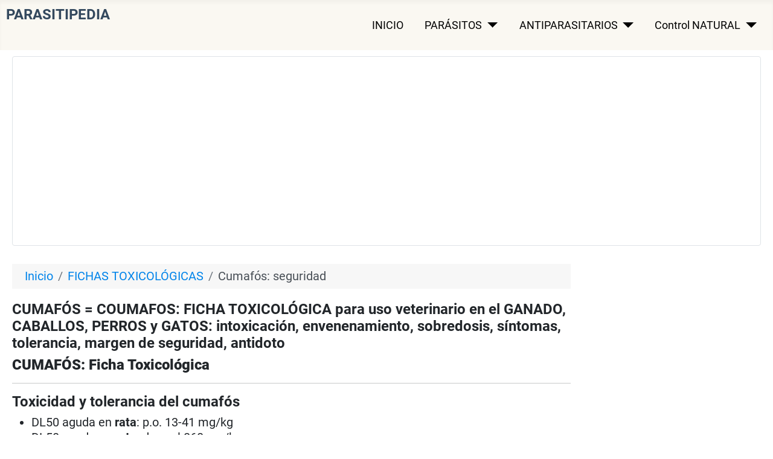

--- FILE ---
content_type: text/html; charset=utf-8
request_url: https://parasitipedia.net/index.php?option=com_content&amp;view=article&amp;id=2252&amp;Itemid=2514
body_size: 16254
content:
<!DOCTYPE html><html lang="en-us" dir="ltr"><head><meta charset="utf-8"/>
<script>var __ezHttpConsent={setByCat:function(src,tagType,attributes,category,force,customSetScriptFn=null){var setScript=function(){if(force||window.ezTcfConsent[category]){if(typeof customSetScriptFn==='function'){customSetScriptFn();}else{var scriptElement=document.createElement(tagType);scriptElement.src=src;attributes.forEach(function(attr){for(var key in attr){if(attr.hasOwnProperty(key)){scriptElement.setAttribute(key,attr[key]);}}});var firstScript=document.getElementsByTagName(tagType)[0];firstScript.parentNode.insertBefore(scriptElement,firstScript);}}};if(force||(window.ezTcfConsent&&window.ezTcfConsent.loaded)){setScript();}else if(typeof getEzConsentData==="function"){getEzConsentData().then(function(ezTcfConsent){if(ezTcfConsent&&ezTcfConsent.loaded){setScript();}else{console.error("cannot get ez consent data");force=true;setScript();}});}else{force=true;setScript();console.error("getEzConsentData is not a function");}},};</script>
<script>var ezTcfConsent=window.ezTcfConsent?window.ezTcfConsent:{loaded:false,store_info:false,develop_and_improve_services:false,measure_ad_performance:false,measure_content_performance:false,select_basic_ads:false,create_ad_profile:false,select_personalized_ads:false,create_content_profile:false,select_personalized_content:false,understand_audiences:false,use_limited_data_to_select_content:false,};function getEzConsentData(){return new Promise(function(resolve){document.addEventListener("ezConsentEvent",function(event){var ezTcfConsent=event.detail.ezTcfConsent;resolve(ezTcfConsent);});});}</script>
<script>if(typeof _setEzCookies!=='function'){function _setEzCookies(ezConsentData){var cookies=window.ezCookieQueue;for(var i=0;i<cookies.length;i++){var cookie=cookies[i];if(ezConsentData&&ezConsentData.loaded&&ezConsentData[cookie.tcfCategory]){document.cookie=cookie.name+"="+cookie.value;}}}}
window.ezCookieQueue=window.ezCookieQueue||[];if(typeof addEzCookies!=='function'){function addEzCookies(arr){window.ezCookieQueue=[...window.ezCookieQueue,...arr];}}
addEzCookies([{name:"ezoab_60099",value:"mod206-c; Path=/; Domain=parasitipedia.net; Max-Age=7200",tcfCategory:"store_info",isEzoic:"true",},{name:"ezosuibasgeneris-1",value:"fc5f6ec9-0f09-4b61-49c1-986353d49baa; Path=/; Domain=parasitipedia.net; Expires=Mon, 18 Jan 2027 18:32:43 UTC; Secure; SameSite=None",tcfCategory:"understand_audiences",isEzoic:"true",}]);if(window.ezTcfConsent&&window.ezTcfConsent.loaded){_setEzCookies(window.ezTcfConsent);}else if(typeof getEzConsentData==="function"){getEzConsentData().then(function(ezTcfConsent){if(ezTcfConsent&&ezTcfConsent.loaded){_setEzCookies(window.ezTcfConsent);}else{console.error("cannot get ez consent data");_setEzCookies(window.ezTcfConsent);}});}else{console.error("getEzConsentData is not a function");_setEzCookies(window.ezTcfConsent);}</script><script type="text/javascript" data-ezscrex='false' data-cfasync='false'>window._ezaq = Object.assign({"edge_cache_status":12,"edge_response_time":572,"url":"https://parasitipedia.net/index.php?option=com_content\u0026amp;view=article\u0026amp;id=2252\u0026amp;Itemid=2514"}, typeof window._ezaq !== "undefined" ? window._ezaq : {});</script><script type="text/javascript" data-ezscrex='false' data-cfasync='false'>window._ezaq = Object.assign({"ab_test_id":"mod206-c"}, typeof window._ezaq !== "undefined" ? window._ezaq : {});window.__ez=window.__ez||{};window.__ez.tf={};</script><script type="text/javascript" data-ezscrex='false' data-cfasync='false'>window.ezDisableAds = true;</script>
<script data-ezscrex='false' data-cfasync='false' data-pagespeed-no-defer>var __ez=__ez||{};__ez.stms=Date.now();__ez.evt={};__ez.script={};__ez.ck=__ez.ck||{};__ez.template={};__ez.template.isOrig=true;window.__ezScriptHost="//www.ezojs.com";__ez.queue=__ez.queue||function(){var e=0,i=0,t=[],n=!1,o=[],r=[],s=!0,a=function(e,i,n,o,r,s,a){var l=arguments.length>7&&void 0!==arguments[7]?arguments[7]:window,d=this;this.name=e,this.funcName=i,this.parameters=null===n?null:w(n)?n:[n],this.isBlock=o,this.blockedBy=r,this.deleteWhenComplete=s,this.isError=!1,this.isComplete=!1,this.isInitialized=!1,this.proceedIfError=a,this.fWindow=l,this.isTimeDelay=!1,this.process=function(){f("... func = "+e),d.isInitialized=!0,d.isComplete=!0,f("... func.apply: "+e);var i=d.funcName.split("."),n=null,o=this.fWindow||window;i.length>3||(n=3===i.length?o[i[0]][i[1]][i[2]]:2===i.length?o[i[0]][i[1]]:o[d.funcName]),null!=n&&n.apply(null,this.parameters),!0===d.deleteWhenComplete&&delete t[e],!0===d.isBlock&&(f("----- F'D: "+d.name),m())}},l=function(e,i,t,n,o,r,s){var a=arguments.length>7&&void 0!==arguments[7]?arguments[7]:window,l=this;this.name=e,this.path=i,this.async=o,this.defer=r,this.isBlock=t,this.blockedBy=n,this.isInitialized=!1,this.isError=!1,this.isComplete=!1,this.proceedIfError=s,this.fWindow=a,this.isTimeDelay=!1,this.isPath=function(e){return"/"===e[0]&&"/"!==e[1]},this.getSrc=function(e){return void 0!==window.__ezScriptHost&&this.isPath(e)&&"banger.js"!==this.name?window.__ezScriptHost+e:e},this.process=function(){l.isInitialized=!0,f("... file = "+e);var i=this.fWindow?this.fWindow.document:document,t=i.createElement("script");t.src=this.getSrc(this.path),!0===o?t.async=!0:!0===r&&(t.defer=!0),t.onerror=function(){var e={url:window.location.href,name:l.name,path:l.path,user_agent:window.navigator.userAgent};"undefined"!=typeof _ezaq&&(e.pageview_id=_ezaq.page_view_id);var i=encodeURIComponent(JSON.stringify(e)),t=new XMLHttpRequest;t.open("GET","//g.ezoic.net/ezqlog?d="+i,!0),t.send(),f("----- ERR'D: "+l.name),l.isError=!0,!0===l.isBlock&&m()},t.onreadystatechange=t.onload=function(){var e=t.readyState;f("----- F'D: "+l.name),e&&!/loaded|complete/.test(e)||(l.isComplete=!0,!0===l.isBlock&&m())},i.getElementsByTagName("head")[0].appendChild(t)}},d=function(e,i){this.name=e,this.path="",this.async=!1,this.defer=!1,this.isBlock=!1,this.blockedBy=[],this.isInitialized=!0,this.isError=!1,this.isComplete=i,this.proceedIfError=!1,this.isTimeDelay=!1,this.process=function(){}};function c(e,i,n,s,a,d,c,u,f){var m=new l(e,i,n,s,a,d,c,f);!0===u?o[e]=m:r[e]=m,t[e]=m,h(m)}function h(e){!0!==u(e)&&0!=s&&e.process()}function u(e){if(!0===e.isTimeDelay&&!1===n)return f(e.name+" blocked = TIME DELAY!"),!0;if(w(e.blockedBy))for(var i=0;i<e.blockedBy.length;i++){var o=e.blockedBy[i];if(!1===t.hasOwnProperty(o))return f(e.name+" blocked = "+o),!0;if(!0===e.proceedIfError&&!0===t[o].isError)return!1;if(!1===t[o].isComplete)return f(e.name+" blocked = "+o),!0}return!1}function f(e){var i=window.location.href,t=new RegExp("[?&]ezq=([^&#]*)","i").exec(i);"1"===(t?t[1]:null)&&console.debug(e)}function m(){++e>200||(f("let's go"),p(o),p(r))}function p(e){for(var i in e)if(!1!==e.hasOwnProperty(i)){var t=e[i];!0===t.isComplete||u(t)||!0===t.isInitialized||!0===t.isError?!0===t.isError?f(t.name+": error"):!0===t.isComplete?f(t.name+": complete already"):!0===t.isInitialized&&f(t.name+": initialized already"):t.process()}}function w(e){return"[object Array]"==Object.prototype.toString.call(e)}return window.addEventListener("load",(function(){setTimeout((function(){n=!0,f("TDELAY -----"),m()}),5e3)}),!1),{addFile:c,addFileOnce:function(e,i,n,o,r,s,a,l,d){t[e]||c(e,i,n,o,r,s,a,l,d)},addDelayFile:function(e,i){var n=new l(e,i,!1,[],!1,!1,!0);n.isTimeDelay=!0,f(e+" ...  FILE! TDELAY"),r[e]=n,t[e]=n,h(n)},addFunc:function(e,n,s,l,d,c,u,f,m,p){!0===c&&(e=e+"_"+i++);var w=new a(e,n,s,l,d,u,f,p);!0===m?o[e]=w:r[e]=w,t[e]=w,h(w)},addDelayFunc:function(e,i,n){var o=new a(e,i,n,!1,[],!0,!0);o.isTimeDelay=!0,f(e+" ...  FUNCTION! TDELAY"),r[e]=o,t[e]=o,h(o)},items:t,processAll:m,setallowLoad:function(e){s=e},markLoaded:function(e){if(e&&0!==e.length){if(e in t){var i=t[e];!0===i.isComplete?f(i.name+" "+e+": error loaded duplicate"):(i.isComplete=!0,i.isInitialized=!0)}else t[e]=new d(e,!0);f("markLoaded dummyfile: "+t[e].name)}},logWhatsBlocked:function(){for(var e in t)!1!==t.hasOwnProperty(e)&&u(t[e])}}}();__ez.evt.add=function(e,t,n){e.addEventListener?e.addEventListener(t,n,!1):e.attachEvent?e.attachEvent("on"+t,n):e["on"+t]=n()},__ez.evt.remove=function(e,t,n){e.removeEventListener?e.removeEventListener(t,n,!1):e.detachEvent?e.detachEvent("on"+t,n):delete e["on"+t]};__ez.script.add=function(e){var t=document.createElement("script");t.src=e,t.async=!0,t.type="text/javascript",document.getElementsByTagName("head")[0].appendChild(t)};__ez.dot=__ez.dot||{};__ez.queue.addFileOnce('/detroitchicago/boise.js', '/detroitchicago/boise.js?gcb=195-2&cb=5', true, [], true, false, true, false);__ez.queue.addFileOnce('/parsonsmaize/abilene.js', '/parsonsmaize/abilene.js?gcb=195-2&cb=e80eca0cdb', true, [], true, false, true, false);__ez.queue.addFileOnce('/parsonsmaize/mulvane.js', '/parsonsmaize/mulvane.js?gcb=195-2&cb=e75e48eec0', true, ['/parsonsmaize/abilene.js'], true, false, true, false);__ez.queue.addFileOnce('/detroitchicago/birmingham.js', '/detroitchicago/birmingham.js?gcb=195-2&cb=539c47377c', true, ['/parsonsmaize/abilene.js'], true, false, true, false);</script>
<script type="text/javascript">var _ez_send_requests_through_ezoic = true;</script>
<script data-ezscrex="false" type="text/javascript" data-cfasync="false">window._ezaq = Object.assign({"ad_cache_level":0,"adpicker_placement_cnt":0,"ai_placeholder_cache_level":0,"ai_placeholder_placement_cnt":-1,"domain":"parasitipedia.net","domain_id":60099,"ezcache_level":1,"ezcache_skip_code":0,"has_bad_image":0,"has_bad_words":0,"is_sitespeed":0,"lt_cache_level":0,"response_size":54317,"response_size_orig":48302,"response_time_orig":542,"template_id":5,"url":"https://parasitipedia.net/index.php?option=com_content\u0026amp;view=article\u0026amp;id=2252\u0026amp;Itemid=2514","word_count":0,"worst_bad_word_level":0}, typeof window._ezaq !== "undefined" ? window._ezaq : {});__ez.queue.markLoaded('ezaqBaseReady');</script>
<script type='text/javascript' data-ezscrex='false' data-cfasync='false'>
window.ezAnalyticsStatic = true;
window._ez_send_requests_through_ezoic = true;
function analyticsAddScript(script) {
	var ezDynamic = document.createElement('script');
	ezDynamic.type = 'text/javascript';
	ezDynamic.innerHTML = script;
	document.head.appendChild(ezDynamic);
}
function getCookiesWithPrefix() {
    var allCookies = document.cookie.split(';');
    var cookiesWithPrefix = {};

    for (var i = 0; i < allCookies.length; i++) {
        var cookie = allCookies[i].trim();

        for (var j = 0; j < arguments.length; j++) {
            var prefix = arguments[j];
            if (cookie.indexOf(prefix) === 0) {
                var cookieParts = cookie.split('=');
                var cookieName = cookieParts[0];
                var cookieValue = cookieParts.slice(1).join('=');
                cookiesWithPrefix[cookieName] = decodeURIComponent(cookieValue);
                break; // Once matched, no need to check other prefixes
            }
        }
    }

    return cookiesWithPrefix;
}
function productAnalytics() {
	var d = {"pr":[6],"omd5":"0a888fb1856bb36398bb81c0cfba4b3f","nar":"risk score"};
	d.u = _ezaq.url;
	d.p = _ezaq.page_view_id;
	d.v = _ezaq.visit_uuid;
	d.ab = _ezaq.ab_test_id;
	d.e = JSON.stringify(_ezaq);
	d.ref = document.referrer;
	d.c = getCookiesWithPrefix('active_template', 'ez', 'lp_');
	if(typeof ez_utmParams !== 'undefined') {
		d.utm = ez_utmParams;
	}

	var dataText = JSON.stringify(d);
	var xhr = new XMLHttpRequest();
	xhr.open('POST','//g.ezoic.net/ezais/analytics?cb=1', true);
	xhr.onload = function () {
		if (xhr.status!=200) {
            return;
		}

        if(document.readyState !== 'loading') {
            analyticsAddScript(xhr.response);
            return;
        }

        var eventFunc = function() {
            if(document.readyState === 'loading') {
                return;
            }
            document.removeEventListener('readystatechange', eventFunc, false);
            analyticsAddScript(xhr.response);
        };

        document.addEventListener('readystatechange', eventFunc, false);
	};
	xhr.setRequestHeader('Content-Type','text/plain');
	xhr.send(dataText);
}
__ez.queue.addFunc("productAnalytics", "productAnalytics", null, true, ['ezaqBaseReady'], false, false, false, true);
</script><base href="https://parasitipedia.net/index.php?option=com_content&amp;%3Bview&amp;%3Bid&amp;%3BItemid"/>
	
	<meta name="viewport" content="width=device-width, initial-scale=1"/>
	<meta name="description" content="CUMAFÓS: FICHA TOXICOLÓGICA para uso veterinario en el GANADO, CABALLOS, PERROS y GATOS: intoxicación, envenenamiento, sobredosis, síntomas, tolerancia, margen de seguridad, antidoto contaminación, veneno, efectos secundarios, efectos indeseables, efectos nocivos, síntomas clínicos, contraindicaciones, incompatibilidad, intolerancia, dosis letal, dosis tóxica, LD50, DL50, toxicidad, nocividad, dosificación excesiva, dosis mortal, efecto tóxico, contraveneno, remedio, desintoxicación, tratamiento, terapia, polución, cautelas, medidas de seguridad, precauciones, farmacocinética, farmacología, farmacodinámica,
toxicidad del cumafós, envenenamiento con cumafós, intoxicación de cumafós, sobredosis de cumafós, cumafos, coumafos, coumafós, coumaphos, cumaphos, complicaciones, reacciones secundarias, reaciones tóxicas, bovinos, vacas, vacunos, terneros, terneras, vaquillas, vaquillonas, novillos, toros, toretes, becerros, bóvidos, ovinos, ovejas, corderos, borregos, lanares, caprino, cabras, cabritos, chivos, porcinos, cerdos, puercos, lechones, cerdas, marranos, verracos, cochinos, chanchos, suinos, aves, gallos, gallinas, ponedoras, broilers, parrilleros, gallináceas, pollos, guajolotes, pavos, chompipes, gansos, patos, codornices, codorniz, postura, palomas, pichones, pájaros, faisanes, perdiz, perdices, equinos, caballos, yeguas, potros, camélidos, auquénidos, alpacas, llamas, vicuñas, guanacos, caninos, cánidos, canes, cachorros, perros, perras, mascotas, pequeños animales, felinos, félidos, gatos, gatas, gatitos, Caballos, equinos, équidos, yeguas, potros, potrillos, burros, asnos, mulas"/>
	<meta name="generator" content="Joomla! - Open Source Content Management"/>
	<title>CUMAFÓS: intoxicación, envenenamiento, sobredosis, síntomas, tolerancia, margen de seguridad, antidoto. : FICHA TOXICOLÓGICA para uso veterinario en el GANADO, PERROS y GATOS</title>
	<link href="/media/system/images/joomla-favicon.svg" rel="icon" type="image/svg+xml"/>
	<link href="/media/system/images/favicon.ico" rel="alternate icon" type="image/vnd.microsoft.icon"/>
	<link href="/media/system/images/joomla-favicon-pinned.svg" rel="mask-icon" color="#000"/>

	<link href="/media/system/css/joomla-fontawesome.min.css?9157b68e8b79fe9ae3defafdf0eaef4a" rel="lazy-stylesheet"/><noscript><link href="/media/system/css/joomla-fontawesome.min.css?9157b68e8b79fe9ae3defafdf0eaef4a" rel="stylesheet" /></noscript>
	<link href="/media/templates/site/cassiopeia/css/global/colors_standard.min.css?9157b68e8b79fe9ae3defafdf0eaef4a" rel="stylesheet"/>
	<link href="/media/templates/site/cassiopeia/css/global/fonts-local_roboto.min.css?9157b68e8b79fe9ae3defafdf0eaef4a" rel="lazy-stylesheet" media="print" onload="this.media=&#39;all&#39;"/><noscript><link href="/media/templates/site/cassiopeia/css/global/fonts-local_roboto.min.css?9157b68e8b79fe9ae3defafdf0eaef4a" rel="stylesheet" /></noscript>
	<link href="/media/templates/site/cassiopeia/css/template.min.css?9157b68e8b79fe9ae3defafdf0eaef4a" rel="stylesheet"/>
	<link href="/media/templates/site/cassiopeia/css/user.css?9157b68e8b79fe9ae3defafdf0eaef4a" rel="stylesheet"/>
	<link href="/media/templates/site/cassiopeia/css/vendor/joomla-custom-elements/joomla-alert.min.css?0.2.0" rel="stylesheet"/>
	<link href="/plugins/system/jce/css/content.css?badb4208be409b1335b815dde676300e" rel="stylesheet"/>
	<style>:root {
		--hue: 214;
		--template-bg-light: #f0f4fb;
		--template-text-dark: #495057;
		--template-text-light: #ffffff;
		--template-link-color: #2a69b8;
		--template-special-color: #001B4C;
		
	}</style>

	<script src="/media/vendor/metismenujs/js/metismenujs.min.js?1.3.1" defer=""></script>
	<script src="/media/mod_menu/js/menu-es5.min.js?9157b68e8b79fe9ae3defafdf0eaef4a" nomodule="" defer=""></script>
	<script src="/media/templates/site/cassiopeia/js/mod_menu/menu-metismenu.min.js?9157b68e8b79fe9ae3defafdf0eaef4a" defer=""></script>
	<script type="application/json" class="joomla-script-options new">{"joomla.jtext":{"ERROR":"Error","MESSAGE":"Message","NOTICE":"Notice","WARNING":"Warning","JCLOSE":"Close","JOK":"OK","JOPEN":"Open"},"system.paths":{"root":"","rootFull":"https:\/\/parasitipedia.net\/","base":"","baseFull":"https:\/\/parasitipedia.net\/"},"csrf.token":"7b02b94b1d7c55310ed89fc48d594759"}</script>
	<script src="/media/system/js/core.min.js?17121a112ecec3d656efe5c5f493429c9acf2179"></script>
	<script src="/media/templates/site/cassiopeia/js/template.min.js?9157b68e8b79fe9ae3defafdf0eaef4a" defer=""></script>
	<script src="/media/vendor/bootstrap/js/bootstrap-es5.min.js?5.1.3" nomodule="" defer=""></script>
	<script src="/media/system/js/messages-es5.min.js?70b6651d6deab46dc8a25f03338f66f540cc62e2" nomodule="" defer=""></script>
	<script src="/media/vendor/bootstrap/js/collapse.min.js?5.1.3" type="module"></script>
	<script src="/media/system/js/messages.min.js?7425e8d1cb9e4f061d5e30271d6d99b085344117" type="module"></script>
	<script type="application/ld+json">{"@context":"https:\/\/schema.org","@type":"BreadcrumbList","itemListElement":[{"@type":"ListItem","position":1,"item":{"@id":"https:\/\/parasitipedia.net\/index.php?option=com_content&amp;view=featured&amp;Itemid=1226","name":"Inicio"}},{"@type":"ListItem","position":2,"item":{"@id":"https:\/\/parasitipedia.net\/index.php?option=com_content&amp;view=category&amp;id=237&amp;Itemid=2480","name":"FICHAS TOXICOLÓGICAS"}},{"@type":"ListItem","position":3,"item":{"@id":"https:\/\/parasitipedia.net\/index.php?option=com_content&amp;view=article&amp;id=2252&amp;Itemid=2514","name":"Cumafós: seguridad"}}]}</script>

<script async="" src="https://www.googletagmanager.com/gtag/js?id=G-SH0Q16NG4Q"></script><script>
  window.dataLayer = window.dataLayer || [];
  function gtag(){dataLayer.push(arguments);}
  gtag('js', new Date());

  gtag('config', 'G-SH0Q16NG4Q');
</script><link rel='canonical' href='https://parasitipedia.net/index.php?option=com_content&amp;amp%3Bview&amp;amp%3Bid&amp;amp%3BItemid' />
<script type='text/javascript'>
var ezoTemplate = 'orig_site';
var ezouid = '1';
var ezoFormfactor = '1';
</script><script data-ezscrex="false" type='text/javascript'>
var soc_app_id = '0';
var did = 60099;
var ezdomain = 'parasitipedia.net';
var ezoicSearchable = 1;
</script></head>
<!-- Google tag (gtag.js) -->


<body class="site com_content wrapper-static view-article no-layout no-task itemid-2514 has-sidebar-right">
	<header class="header container-header full-width">

		
		
		
					<div class="grid-child container-nav">
									<div class="menu no-card ">
		

<div class="mod-custom custom banner-overlay">
	<div class="overlay">
		<h1><span style="color: #34495e; font-size: 24px;">PARASITIPEDIA</span></h1>	</div>
</div>
</div>
<div class="menu no-card _menu">
		
<nav class="navbar navbar-expand-md" aria-label="MENÚ INICIAL">
	<button class="navbar-toggler navbar-toggler-right" type="button" data-bs-toggle="collapse" data-bs-target="#navbar104" aria-controls="navbar104" aria-expanded="false" aria-label="Toggle Navigation">
		<span class="icon-menu" aria-hidden="true"></span>
	</button>
	<div class="collapse navbar-collapse" id="navbar104">
		<ul class="mod-menu mod-menu_dropdown-metismenu metismenu mod-list ">
<li class="metismenu-item item-52 level-1"><a href="/index.php?option=com_content&amp;view=article&amp;id=178&amp;Itemid=52">INICIO</a></li><li class="metismenu-item item-1205 level-1 deeper parent"><a href="/index.php?option=com_content&amp;view=article&amp;id=1050&amp;Itemid=1205">PARÁSITOS</a><button class="mm-collapsed mm-toggler mm-toggler-link" aria-haspopup="true" aria-expanded="false" aria-label="PARÁSITOS"></button><ul class="mm-collapse"><li class="metismenu-item item-51 level-2"><a href="/index.php?option=com_content&amp;view=category&amp;id=178&amp;Itemid=51">PARÁSITOS EXTERNOS</a></li><li class="metismenu-item item-391 level-2"><a href="/index.php?option=com_content&amp;view=category&amp;id=18&amp;Itemid=58">- Insectos picadores</a></li><li class="metismenu-item item-206 level-2"><a href="/index.php?option=com_content&amp;view=category&amp;id=28&amp;Itemid=67">- Insectos no picadores</a></li><li class="metismenu-item item-189 level-2"><a href="/index.php?option=com_content&amp;view=category&amp;id=19&amp;Itemid=60">- Garrapatas y ácaros</a></li><li class="metismenu-item item-488 level-2"><a href="/index.php?option=com_content&amp;view=category&amp;id=29&amp;Itemid=59">- Gusaneras y miasis</a></li><li class="metismenu-item item-214 level-2"><a href="/index.php?option=com_content&amp;view=category&amp;id=185&amp;Itemid=214">PARÁSITOS INTERNOS</a></li><li class="metismenu-item item-409 level-2"><a href="/index.php?option=com_content&amp;view=category&amp;id=63&amp;Itemid=225">- Nematodos gastrointestinales</a></li><li class="metismenu-item item-489 level-2"><a href="/index.php?option=com_content&amp;view=category&amp;id=64&amp;Itemid=226">- Nematodos pulmonares</a></li><li class="metismenu-item item-209 level-2"><a href="/index.php?option=com_content&amp;view=category&amp;id=65&amp;Itemid=227">- Nematodos de la piel, ojos, etc.</a></li><li class="metismenu-item item-213 level-2"><a href="/index.php?option=com_content&amp;view=category&amp;id=67&amp;Itemid=229">- Cestodos, tenias</a></li><li class="metismenu-item item-324 level-2"><a href="/index.php?option=com_content&amp;view=category&amp;id=66&amp;Itemid=228">- Trematodos, duelas</a></li><li class="metismenu-item item-3581 level-2"><a href="/index.php?option=com_content&amp;view=article&amp;id=1486&amp;Itemid=1620">Parásitos de PERROS</a></li><li class="metismenu-item item-3582 level-2"><a href="/index.php?option=com_content&amp;view=article&amp;id=1487&amp;Itemid=1621">Parásitos de GATOS</a></li><li class="metismenu-item item-25 level-2"><a href="/index.php?option=com_content&amp;view=article&amp;id=3154&amp;Itemid=511">Parásitos de CABALLOS</a></li><li class="metismenu-item item-3583 level-2"><a href="/index.php?option=com_content&amp;view=article&amp;id=338&amp;Itemid=432">Parásitos BOVINOS</a></li><li class="metismenu-item item-3584 level-2"><a href="/index.php?option=com_content&amp;view=article&amp;id=339&amp;Itemid=433">Parásitos OVINOS</a></li><li class="metismenu-item item-3585 level-2"><a href="/index.php?option=com_content&amp;view=article&amp;id=341&amp;Itemid=435">Parásitos AVIARES</a></li><li class="metismenu-item item-3586 level-2"><a href="/index.php?option=com_content&amp;view=article&amp;id=340&amp;Itemid=434">Parásitos PORCINOS</a></li></ul></li><li class="metismenu-item item-1206 level-1 deeper parent"><a href="/index.php?option=com_content&amp;view=article&amp;id=1051&amp;Itemid=1206">ANTIPARASITARIOS</a><button class="mm-collapsed mm-toggler mm-toggler-link" aria-haspopup="true" aria-expanded="false" aria-label="ANTIPARASITARIOS"></button><ul class="mm-collapse"><li class="metismenu-item item-397 level-2"><a href="/index.php?option=com_content&amp;view=category&amp;id=179&amp;Itemid=32">Antip. externos: ectoparasiticidas</a></li><li class="metismenu-item item-402 level-2"><a href="/index.php?option=com_content&amp;view=category&amp;id=186&amp;Itemid=253">Antip. internos: antihelmínticos</a></li><li class="metismenu-item item-401 level-2"><a href="/index.php?option=com_content&amp;view=category&amp;id=194&amp;Itemid=1587" target="_blank" rel="noopener noreferrer">Administración, Formulaciones</a></li><li class="metismenu-item item-400 level-2"><a href="/index.php?option=com_content&amp;view=category&amp;id=188&amp;Itemid=345" target="_blank" rel="noopener noreferrer">Sustancias Activas</a></li><li class="metismenu-item item-398 level-2"><a href="/index.php?option=com_content&amp;view=category&amp;id=180&amp;Itemid=155">Resistencia</a></li><li class="metismenu-item item-399 level-2"><a href="/index.php?option=com_content&amp;view=category&amp;id=183&amp;Itemid=191">Seguridad y riesgos</a></li><li class="metismenu-item item-396 level-2"><a href="/index.php?option=com_content&amp;view=category&amp;id=182&amp;Itemid=188">Industria y comercio</a></li><li class="metismenu-item item-2049 level-2"><a href="/index.php?option=com_content&amp;view=article&amp;id=1906&amp;Itemid=2049" target="_blank">Productos para PERROS y GATOS</a></li><li class="metismenu-item item-1208 level-2"><a href="/index.php?option=com_content&amp;view=article&amp;id=1052&amp;Itemid=1208" target="_blank">Productos GANADO y EQUINOS</a></li><li class="metismenu-item item-1207 level-2"><a href="/index.php?option=com_content&amp;view=article&amp;id=1121&amp;Itemid=1207" target="_blank">Laboratorios veterinarios</a></li><li class="metismenu-item item-499 level-2"><a href="/index.php?option=com_content&amp;view=article&amp;id=3177&amp;Itemid=495" target="_blank" rel="noopener noreferrer">Artículos especiales</a></li></ul></li><li class="metismenu-item item-392 level-1 deeper parent"><a href="/index.php?option=com_content&amp;view=article&amp;id=138&amp;Itemid=392">Control NATURAL</a><button class="mm-collapsed mm-toggler mm-toggler-link" aria-haspopup="true" aria-expanded="false" aria-label="Control NATURAL"></button><ul class="mm-collapse"><li class="metismenu-item item-393 level-2"><a href="/index.php?option=com_content&amp;view=category&amp;id=184&amp;Itemid=204">Control biológico</a></li><li class="metismenu-item item-394 level-2"><a href="/index.php?option=com_content&amp;view=category&amp;id=189&amp;Itemid=459">Plantas medicinales</a></li><li class="metismenu-item item-152 level-2"><a href="/index.php?option=com_content&amp;view=article&amp;id=77&amp;Itemid=4059">Parasiticidas Naturales</a></li><li class="metismenu-item item-390 level-2"><a href="/index.php?option=com_content&amp;view=article&amp;id=383&amp;Itemid=461">Vacunas</a></li></ul></li></ul>
	</div>
</nav>
</div>

											</div>
			</header>

	<div class="site-grid">
		
				<div class="grid-child container-top-a">
			<div class="top-a card ">
		<div class="card-body">
				<div class="mod-banners bannergroup">

	<div class="mod-banners__item banneritem">
										<!-- Ezoic - 3.5BanSpanLeaderResp - top_of_page -->
<div id="ezoic-pub-ad-placeholder-104">
<script async="" src="//pagead2.googlesyndication.com/pagead/js/adsbygoogle.js"></script>
<!-- 3.5BanSpanLeaderResp -->
<ins class="adsbygoogle" style="display:block" data-ad-client="ca-pub-5010894390817120" data-ad-slot="9940366034" data-ad-format="auto"></ins>
<script>
(adsbygoogle = window.adsbygoogle || []).push({});
</script>
</div>
<!-- End Ezoic - 3.5BanSpanLeaderResp - top_of_page -->			</div>

</div>
	</div>
</div>

		</div>
		
		
		
		<div class="grid-child container-component">
			<div class="breadcrumbs no-card d-none d-md-block">
		<nav class="mod-breadcrumbs__wrapper" aria-label="Posiciones">
	<ol class="mod-breadcrumbs breadcrumb px-3 py-2">
					<li class="mod-breadcrumbs__here float-start">
				  
			</li>
		
		<li class="mod-breadcrumbs__item breadcrumb-item"><a href="/index.php?option=com_content&amp;view=featured&amp;Itemid=1226" class="pathway"><span>Inicio</span></a></li><li class="mod-breadcrumbs__item breadcrumb-item"><a href="/index.php?option=com_content&amp;view=category&amp;id=237&amp;Itemid=2480" class="pathway"><span>FICHAS TOXICOLÓGICAS</span></a></li><li class="mod-breadcrumbs__item breadcrumb-item active"><span>Cumafós: seguridad</span></li>	</ol>
	</nav>
</div>

			
			<div id="system-message-container" aria-live="polite"></div>

			<main>
			<div class="com-content-article item-page" itemscope="" itemtype="https://schema.org/Article">
	<meta itemprop="inLanguage" content="es-ES"/>
	
	
		<div class="page-header">
		<h1 itemprop="headline">
			CUMAFÓS = COUMAFOS: FICHA TOXICOLÓGICA para uso veterinario en el GANADO, CABALLOS, PERROS y GATOS: intoxicación, envenenamiento, sobredosis, síntomas, tolerancia, margen de seguridad, antidoto		</h1>
							</div>
		
		
	
	
		
						<div itemprop="articleBody" class="com-content-article__body">
		<h2><strong>CUMAFÓS: Ficha Toxicológica</strong></h2>
<hr/>
<h2>Toxicidad y tolerancia del cumafós</h2>
<ul>
<li>DL50 aguda en <strong>rata</strong>: p.o. 13-41 mg/kg</li>
<li>DL50 aguda en <strong>rata</strong>: dermal 860 mg/kg</li>
<li>DL50 aguda en <strong>ratón</strong>: p.o. 28-55 mg/kg</li>
<li>En <strong>ovinos</strong>, por vía oral, dosis de 8 a 20 mg/kg provocan síntomas tóxicos; dosis de 25 mg/kg son letales. 5 dosis diarias de 4 mg/kg también son letales.</li>
<li>En <strong>bovinos</strong>, por vía oral, dosis de &gt;25 mg/kg provocan síntomas tóxicos en animales adultos, y &gt;10 mg/kg en terneros.</li>
<li><strong>Bovinos</strong> tratados semanalmente durante un año por baño de aspersión a dosis de 200-400 ppm (=mg/litro) o por baño de inmersión a 200 ppm no mostraron síntomas de intoxicación.</li>
<li>Antiguamente, el cumafós se usó como antihelmíntico <span style="text-decoration: underline;">oral</span>. Para ese uso, el cumafós tiene un margen terapéutico muy pequeño, especialmente en ovinos y equinos para los que es más tóxico. Hoy en día se usa sólo como ectoparasiticida por vía <span style="text-decoration: underline;">tópica</span>: la tolerancia del ganado para este uso es notablemente mayor.</li>
<li>Los gatos y ciertas razas de perros (p.ej. galgos) son más sensibles, y también algunas aves (p.ej. gansos).</li>
<li>La toxicidad del cumafós puede reforzarse por ciertos disolventes de la formulación, que aceleran la absorción de la sustancia activa a través de la piel o las mucosas.</li>
</ul>
<p></p><div class="mod-banners bannergroup">


</div>
 <div class="mod-banners bannergroup">

	<div class="mod-banners__item banneritem">
										<!-- Ezoic - 3.5BanSpanContResp - under_first_paragraph -->
<div id="ezoic-pub-ad-placeholder-113">
<script async="" src="//pagead2.googlesyndication.com/pagead/js/adsbygoogle.js"></script>
<!-- 3.5BanSpanContResp -->
<ins class="adsbygoogle" style="display:block" data-ad-client="ca-pub-5010894390817120" data-ad-slot="9184985238" data-ad-format="auto"></ins>
<script>
(adsbygoogle = window.adsbygoogle || []).push({});
</script>
</div>
<!-- End Ezoic - 3.5BanSpanContResp - under_first_paragraph -->			</div>

</div>
<p></p>
<hr/>
<h2>Síntomas de intoxicación con cumafós y otros organofosforados</h2>
<ul>
<li>La <span style="text-decoration: underline;"><strong>intoxicación aguda</strong></span> con cumafós provoca la inhibición reversible o irreversible de la acetilcolinesterasa. Como consecuencia, la acetilcolina se acumula en las sinapsis neuromusculares, incluidas las de la musculatura lisa y cardíaca, en las conexiones neuroglandulares y en las del SNC. Esto produce una hiperexcitación de todos los receptores colinérgicos muscarínicos y nicotínicos, lo que provoca toda una serie de reacciones disfuncionales de los órganos afectados.</li>
<li>Tras ingestión accidental o sobredosis dermal masiva, la intoxicación sigue un transcurso peragudo o agudo. El cumafós se absorbe rápidamente en el estómago: los síntomas se manifiestan a pocos minutos o máximo 2 horas tras la ingestión, a menudo de modo dramático. Los síntomas tras intoxicación dermal también se manifiestan rápidamente.  Si el paciente sobrevive las primeras 24-48 horas el pronóstico es más favorable.</li>
<li>De ordinario, primero se manifiestan síntomas muscarínicos. Poco después también se manifiesta la hiperexcitación de los receptores nicotínicos de los ganglios vegetativos y las placas motoras terminales. Si la intoxicación atraviesa la barrera sangre cerebro se sigue excitación del SNC.</li>
<li><strong>Síntomas de estimulación de receptores muscarínicos:</strong></li>
<ul>
<li><strong>Glándulas exocrinas</strong>: salivación, lacrimación, sudoración</li>
<li><strong>Ojos</strong>: miosis (contracción de la pupila); en porcinos nistagmo (movimiento incontrolado de los ojos)</li>
<li><strong>Aparato digestivo</strong>: náusea, vómito (sobre todo en perros), diarrea, tenesmo (deseo imperioso de defecar), incontinencia fecal</li>
<li><strong>Aparato respiratorio</strong>: broncoconstricción, broncoespasmos, tos, bradipnea (descenso de la frecuencia respiratoria), disnea (dificultad para respirar, falta de aire)</li>
<li><strong>Aparato cardiovascular</strong>: bradicardia (descenso del pulso cardíaco), baja de presión sanguínea</li>
<li><strong>Aparato excretor</strong>: micción frecuente</li>
</ul>
<li><strong>Síntomas de estimulación de receptores nicotínicos:</strong></li>
<ul>
<li><strong>Musculatura</strong>: inquietud, luego depresión, temblores, ataxia (movimientos descoordinados), rigidez muscular, espasmos musculares generalizados y finalmente parálisis. </li>
</ul>
<li><strong>Síntomas de estimulación de receptores acetilcolínicos en el cerebro:</strong></li>
<ul>
<li>Letargia, fatiga, temblores, espasmos y coma por parálisis respiratoria. La muerte se da como consecuencia de la parálisis de la musculatura respiratoria, de la inhibición del centro respiratorio y del aumento de la constricción y secreción bronquiales.</li>
</ul>
</ul>
<ul>
<li><span style="text-decoration: underline;"><strong>DIAGNÓSTICO</strong></span>: Un parámetro importante es la actividad global de la acetilcolinesterasa en sangre. Una caída por debajo del 25% del valor normal indica la acción de un inhibidor de la acetilcolinesterasa (no necesariamente debida a un organofosforado).</li>
</ul>
<ul>
<li><span style="text-decoration: underline;"><strong>Intoxicación crónica</strong></span>. Además de la intoxicación aguda rápida, algunos organofosforados pueden tener un <span style="text-decoration: underline;"><strong>efecto neurotóxico retardado</strong></span> (= OPIDN = <em>organophosphorus ester-induced delayed neuropathy</em>) que se manifiesta de 7 a 21 días tras la exposición a una dosis tóxica y se manifiesta por debilidad, ataxia (movimientos descoordinados), disturbios propioceptivos, en especial de los cuartos traseros, hasta la parálisis. Se deben a una degeneración de los axones nerviosos centrales y periféricos, que varía según las especies. Según qué organofosforado la ha provocado puede ser irreversible o permitir una lenta regeneración tras varias semanas.</li>
</ul>
<p></p><div class="mod-banners bannergroup">

	<div class="mod-banners__item banneritem">
										<!-- Ezoic - Native Span 1 - native_mid -->
<div id="ezoic-pub-ad-placeholder-116">
<script async="" src="//pagead2.googlesyndication.com/pagead/js/adsbygoogle.js"></script>
<ins class="adsbygoogle" style="display:block; text-align:center;" data-ad-layout="in-article" data-ad-format="fluid" data-ad-client="ca-pub-5010894390817120" data-ad-slot="4764746957"></ins>
<script>
     (adsbygoogle = window.adsbygoogle || []).push({});
</script>
</div>
<!-- End Ezoic - Native Span 1 - native_mid -->			</div>

</div>
<p></p>
<hr/>
<h2>Contraindicaciones, incompatibilidades, efectos indeseables del cumafós y otros organofosforados</h2>
<ul>
<li>Tras ligera sobredosis pueden darse síntomas parasimpaticomiméticos como salivación, paso rígido, vómito y depresión.</li>
<li><strong>Animales muy jóvenes</strong> deben tratarse con extrema precaución. <strong>Terneros</strong> de menos de 3 meses no deben tratarse con cumafós.</li>
<li>No debe administrarse cumafós a <strong>cerdas</strong> durante el último tercio de la gestación, ni a cerdas reproductoras.</li>
<li>No debe administrarse cumafós a animales afectados de diarrea, obstipación (estreñimiento crónico), cólicos, insuficiencia cardíaca, broncoespasmos, convulsiones o disturbios renales.</li>
<li>No deben emplearse organofosforados junto con otros inhibidores de la colinesterasa tales como <strong>carbamatos</strong> (<a href="index.php?option=com_content&amp;view=article&amp;id=71&amp;Itemid=127" target="_blank" rel="noopener noreferrer">enlace</a>), <strong>levamisol</strong> (<a href="index.php?option=com_content&amp;view=article&amp;id=389&amp;Itemid=467" target="_blank" rel="noopener noreferrer">enlace</a>), <strong>morantel</strong> (<a href="index.php?option=com_content&amp;view=article&amp;id=326&amp;Itemid=419" target="_blank" rel="noopener noreferrer">enlace</a>), <strong>pirantel</strong> (<a href="index.php?option=com_content&amp;view=article&amp;id=344&amp;Itemid=438" target="_blank" rel="noopener noreferrer">enlace</a>) y<strong> neostigmina</strong>.</li>
<li>No deben administrarse <strong>relajantes musculares despolarizantes</strong> dentro de 10 días antes y después de la administración de organofosforados, pues refuerzan los efectos secundarios.</li>
<li>No debe administrarse cumafós junto con neurolépticos del tipo de la <strong>fenotiazina</strong>.</li>
</ul>
<hr/>
<h2>Antídoto, tratamiento de intoxicaciones de cumafós y otros organofosforados</h2>
<ul>
<li>Como la inhibición de la acetilcolinesterasa es casi siempre irrreversible, el restablecimiento de la función enzimática requiere una nueva síntesis, lo que puede llevar bastante tiempo. El restablecimiento completo depende de la gravedad de la intoxicación y puede durar días y semanas.</li>
</ul>
<ul>
<li>El <strong>antídoto</strong> para los síntomas muscarínicos agudos -los más peligrosos- es la <strong>atropina</strong> (parasimpatolítico). Es un antagonista de la acetilcolina en los receptores muscarínicos del sistema nervioso.</li>
<ul>
<li><strong>Dosificación</strong> de la atropina (un tercio intravenoso, el resto subcutáneo)</li>
<ul>
<li><strong>Bovinos</strong>: 0,6 mg/kg</li>
<li><strong>Ovinos:</strong> 1,0 mg/kg</li>
<li><strong>Equinos</strong>: 0,1 mg/kg</li>
<li><strong>Caninos</strong>: 0,3 mg/kg</li>
<li><strong>Felinos</strong>: 0,3 mg/kg</li>
</ul>
<li>La atropinización alcanza su eficacia cuando las pupilas se dilatan y cesa la salivación. Si necesario puede repetirse cada 4 a 6 horas hasta una dosis total máxima de 6 mg/kg.</li>
</ul>
</ul>
<ul>
<li>También se pueden emplear <strong>antídotos causales</strong> que intervienen en los mecanismos tóxicos. Con<strong> pralidoxima</strong> y <strong>obidoxima</strong> se puede reactivar la colinesterasa, pero sólo hasta máximo 24 horas tras la ingestión, y no debe repetirse más de 1 o 2 veces. Pralidoxima y obidoxima sólo deben administrarse tras la atropina. La dosis de obidoxima es de 2 a 5 mg/kg i.v. (ev. i.m.); la dosis de pralidoxima es de 20-100 mg/kg. Repetición no antes de 20 minutos, de ordinario tras 2 horas. ATENCIÓN: ¡la obidoxima misma también puede inhibir la colinesterasa!</li>
</ul>
<ul>
<li>Son necesarias además las siguientes <strong>medidas terapéuticas sintomáticas</strong>:</li>
<ul>
<li>Mantenimiento de la respiración: aspiración de secreciones bronquiales y respiración artificial.</li>
<li>Tras ingestión oral, eliminación del veneno por vómito o lavado estomacal, carbón activo o aceite mineral.</li>
<li>Tras intoxicación dermal, lavar la herida con solución detergente acuosa alcalina.</li>
<li>Tratamiento de la acidosis y los espasmos.</li>
<li>Aporte de electrolitos y multivitaminas como apoyo al metabolismo hepático.</li>
</ul>
</ul>
<p></p><div class="mod-banners bannergroup">

	<div class="mod-banners__item banneritem">
										<!-- Ezoic - Native Span 2 - native_bottom -->
<div id="ezoic-pub-ad-placeholder-117">
<script async="" src="//pagead2.googlesyndication.com/pagead/js/adsbygoogle.js"></script>
<ins class="adsbygoogle" style="display:block; text-align:center;" data-ad-layout="in-article" data-ad-format="fluid" data-ad-client="ca-pub-5010894390817120" data-ad-slot="6448583463"></ins>
<script>
     (adsbygoogle = window.adsbygoogle || []).push({});
</script>
</div>
<!-- End Ezoic - Native Span 2 - native_bottom -->			</div>

</div>
<p></p>
<hr/>
<h2>Toxicidad medioambiental del cumafós</h2>
<ul>
<li>El cumafós es muy tóxico para las<strong> aves</strong>, moderadamente tóxico para los <strong>peces</strong> y altamente tóxico para <strong>invertebrados acuáticos</strong>.</li>
<li>El cumafós es bastante persistente en el medio ambiente. La vida media en el suelo bajo metabolismo aeróbico es de &gt;&gt; 1 año. La vida media bajo fotolisis en agua es de 33 horas, pero &gt;&gt; 30 días en ausencia de luz.</li>
<li>Hay estudios serios de los EE.UU. sobre el efecto de los desechos de bañaderos de inmersión en el medio ambiente. En ellos se concluye, entre otras cosas, que los residuos de cumafós en los desechos de los bañaderos pueden contaminar aguas freáticas. Por ello, es especialmente importante atenerse a las legislaciones de cada país relativas a la eliminación de los restos del baño.</li>
</ul>
<hr/>
<h2>Otras informaciones</h2>
<ul>
<li>El cumafós pertenece al gupo de los <strong>organofosforados</strong> (<a href="index.php?option=com_content&amp;view=article&amp;id=70&amp;Itemid=126" target="_blank" rel="noopener noreferrer">enlace</a>).</li>
<li>El cumafós <strong>no</strong> se emplea ni en agricultura ni en medicina humana.</li>
<li>El cumafós se utilizó an los años 60-80 del siglo pasado también como antihelmíntico y antimiásico oral, uso hoy en día desaparecido.</li>
<li>El uso veterinario es hoy en día moderado en el ganado, con tendencia a disminuir, y casi nulo en mascotas. Fue muy empleado en los años 70-90 del siglo pasado.</li>
<li>El cumafós absorbido a sangre se metaboliza rápidamente en el hígado y se excreta por vía renal. En ratas, 70% de la dosis administrada por vía oral se excretó a los 7 días.</li>
<li>El cumafós administrado por vía externa (baños, polvo, etc.) se absorbe poco a sangre a través de la piel, pero algo sí que se absorbe. Numerosos estudios han mostrado que se encuentran residuos de cumafós en carne y sobre todo en grasa muscular y de la leche. En dicha grasa los residuos pueden superar los límites de tolerancia hasta 8 días tras la administración. Se pueden detectar residuos de cumafós hasta 30 y más días tras la administración, si bien de ordinario a niveles inferiores al límite de tolerancia.</li>
</ul>
<p><a href="index.php?option=com_content&amp;view=category&amp;id=237&amp;Itemid=2480" target="_blank" rel="alternate noopener noreferrer">Pulse aquí</a> para ver la <strong>lista</strong> de todas las <strong>fichas toxicológicas</strong> en este sitio..</p>
<hr/>
<h2>Otros artículos relacionados en este sitio</h2>
<ul>
<li><strong>Ficha técnica</strong> del <strong>coumafós</strong> (<a href="index.php?option=com_content&amp;view=article&amp;id=264&amp;Itemid=359" target="_blank" rel="noopener noreferrer">enlace</a>) con información adicional sobre espectro de eficacia, formulaciones, comercialización, etc.</li>
</ul>
<p>Información <span style="text-decoration: underline;">general</span> sobre:</p>
<ul>
<li>Toxicología de las <strong>sustancias activas</strong> (<a href="index.php?option=com_content&amp;view=article&amp;id=121&amp;Itemid=195" target="_blank" rel="noopener noreferrer">enlace</a>)</li>
<li>Toxicología de las <strong>formulaciones</strong> (<a href="index.php?option=com_content&amp;view=article&amp;id=122&amp;Itemid=196" target="_blank" rel="noopener noreferrer">enlace</a>)</li>
<li><strong>Clases de toxicidad</strong> de la OMS (<a href="index.php?option=com_content&amp;view=article&amp;id=123&amp;Itemid=197" target="_blank" rel="noopener noreferrer">enlace</a>)</li>
<li><strong>Residuos</strong> en el ganado (<a href="index.php?option=com_content&amp;view=category&amp;id=57&amp;Itemid=194" target="_blank" rel="noopener noreferrer">enlace</a>)</li>
<li><strong>Riesgos</strong> generales del uso de antiparasitarios (<a href="index.php?option=com_content&amp;view=category&amp;id=56&amp;Itemid=193" target="_blank" rel="noopener noreferrer">enlace</a>)</li>
</ul>
<hr/>
<h2><strong style="color: #dc143c;">¡ ADVERTENCIA ! </strong></h2>
<p style="background-color: #ffe4b5;"><strong>No olvide</strong> que la <strong>formulación</strong> (es decir, el producto terminado) contiene <strong>otros ingredientes</strong> (disolventes, emulgantes, estabilizantes, etc.) que pueden ser también relevantes desde el punto de vista toxicológico. Y que la <strong>toxicidad del producto comercial</strong> depende sobre todo de su <strong>contenido</strong> en sustancia(s) activa(s).</p>
<p style="background-color: #ffe4b5;">El objetivo de esta ficha es ofrecer<strong> información </strong>sobre los aspectos toxicológicos de las sustancias activas parasiticidas veterinarias<strong>, complementaria </strong>a la que suelen ofrecer las <strong>etiquetas</strong> de los productos o las <strong>Hojas de datos de seguridad</strong> (=<em>Material and Safety Data Sheet</em> = MSDS), y sobre todo relativa a su administración al ganado, perros y gatos. Puede ser útil a quien no está familiarizado con el uso de los antiparasitarios veterinarios.</p>
<p style="background-color: #ffe4b5;"><strong>Por lo tanto esta ficha no sustituye a la etiqueta del producto</strong> comercial concreto, ni le exime de leerla atentamente antes de usarlo. Si piensa emplear el producto, en cualquier caso debe seguir estrictamente las indicaciones que contiene dicha etiqueta, entre otras razones porque <strong>LAS FORMULACIONES DISPONIBLES, LAS INDICACIONES ESPECÍFICAS Y LAS MEDIDAS DE SEGURIDAD PUEDEN VARIAR DE UN PAÍS A OTRO</strong>, según las normativas nacionales.</p>
<p style="background-color: #ffe4b5;">En caso de duda consulte al laboratorio que fabrica o distribuye el producto concreto, o a un médico veterinario.</p> 	</div>

						<dl class="article-info text-muted">

	
		<dt class="article-info-term">
					</dt>

					<dd class="createdby" itemprop="author" itemscope="" itemtype="https://schema.org/Person">
	<span class="icon-user icon-fw" aria-hidden="true"></span>
					 <span itemprop="name">P. Junquera</span>	</dd>
		
		
		
		
		
	
			
					<dd class="modified">
	<span class="icon-calendar icon-fw" aria-hidden="true"></span>
	<time datetime="2021-07-04T10:14:04+02:00" itemprop="dateModified">
		 July 04 2021	</time>
</dd>
		
			</dl>
					
									</div>

			</main>
			
		</div>

				<div class="grid-child container-sidebar-right">
			<div class="sidebar-right no-card ">
		<div class="mod-banners bannergroup">

	<div class="mod-banners__item banneritem">
										<!-- Ezoic - 3.5BanSpanRightResp - sidebar -->
<div id="ezoic-pub-ad-placeholder-105">
<script async="" src="//pagead2.googlesyndication.com/pagead/js/adsbygoogle.js"></script>
<!-- 3.5BanSpanRightResp -->
<ins class="adsbygoogle" style="display:block" data-ad-client="ca-pub-5010894390817120" data-ad-slot="4255258037" data-ad-format="auto"></ins>
<script>
(adsbygoogle = window.adsbygoogle || []).push({});
</script>
</div>
<!-- End Ezoic - 3.5BanSpanRightResp - sidebar -->			</div>

</div>
</div>
<div class="sidebar-right card _menu d-none d-lg-block d-xl-block d-xxl-block">
			<h3 class="card-header ">Seguridad y Riesgos</h3>		<div class="card-body">
				<ul class="mod-menu mod-list nav ">
<li class="nav-item item-2480 active deeper parent"><a href="/index.php?option=com_content&amp;view=category&amp;id=237&amp;Itemid=2480">FICHAS TOXICOLÓGICAS</a><ul class="mod-menu__sub list-unstyled small"><li class="nav-item item-2481"><a href="/index.php?option=com_content&amp;view=article&amp;id=397&amp;Itemid=2481">Abamectina: seguridad</a></li><li class="nav-item item-493"><a href="/index.php?option=com_content&amp;view=article&amp;id=533&amp;Itemid=493">Afoxolaner: seguridad</a></li><li class="nav-item item-2482"><a href="/index.php?option=com_content&amp;view=article&amp;id=403&amp;Itemid=2482">Albendazol: seguridad</a></li><li class="nav-item item-2483"><a href="/index.php?option=com_content&amp;view=article&amp;id=404&amp;Itemid=2483">Amitraz: seguridad</a></li><li class="nav-item item-2524"><a href="/index.php?option=com_content&amp;view=article&amp;id=2262&amp;Itemid=2524">Carbaril: seguridad</a></li><li class="nav-item item-2601"><a href="/index.php?option=com_content&amp;view=article&amp;id=2339&amp;Itemid=2601">Cifenotrina: seguridad</a></li><li class="nav-item item-2531"><a href="/index.php?option=com_content&amp;view=article&amp;id=2269&amp;Itemid=2531">Ciflutrina: seguridad</a></li><li class="nav-item item-2484"><a href="/index.php?option=com_content&amp;view=article&amp;id=425&amp;Itemid=2484">Cipermetrina: seguridad</a></li><li class="nav-item item-2527"><a href="/index.php?option=com_content&amp;view=article&amp;id=2265&amp;Itemid=2527">Ciromazina: seguridad</a></li><li class="nav-item item-2602"><a href="/index.php?option=com_content&amp;view=article&amp;id=2340&amp;Itemid=2602">Clorfenvinfos: seguridad</a></li><li class="nav-item item-2523"><a href="/index.php?option=com_content&amp;view=article&amp;id=2261&amp;Itemid=2523">Clorpirifós: seguridad</a></li><li class="nav-item item-2507"><a href="/index.php?option=com_content&amp;view=article&amp;id=2245&amp;Itemid=2507">Clorsulón: seguridad</a></li><li class="nav-item item-2499"><a href="/index.php?option=com_content&amp;view=article&amp;id=2238&amp;Itemid=2499">Closantel: seguridad</a></li><li class="nav-item item-2514 current active"><a href="/index.php?option=com_content&amp;view=article&amp;id=2252&amp;Itemid=2514" aria-current="page">Cumafós: seguridad</a></li><li class="nav-item item-2511"><a href="/index.php?option=com_content&amp;view=article&amp;id=2249&amp;Itemid=2511">Deltametrina: seguridad</a></li><li class="nav-item item-2513"><a href="/index.php?option=com_content&amp;view=article&amp;id=2251&amp;Itemid=2513">Diazinón = dimpilato: seguridad</a></li><li class="nav-item item-2520"><a href="/index.php?option=com_content&amp;view=article&amp;id=2258&amp;Itemid=2520">Diclorvos = DDVP: seguridad</a></li><li class="nav-item item-5153"><a href="/index.php?option=com_content&amp;view=article&amp;id=4673&amp;Itemid=5153">Dinotefuran: seguridad</a></li><li class="nav-item item-2492"><a href="/index.php?option=com_content&amp;view=article&amp;id=2232&amp;Itemid=2492">Doramectina: seguridad</a></li><li class="nav-item item-2518"><a href="/index.php?option=com_content&amp;view=article&amp;id=2256&amp;Itemid=2518">Emodepsida: seguridad</a></li><li class="nav-item item-2529"><a href="/index.php?option=com_content&amp;view=article&amp;id=2267&amp;Itemid=2529">Eprinomectina: seguridad</a></li><li class="nav-item item-2493"><a href="/index.php?option=com_content&amp;view=article&amp;id=2231&amp;Itemid=2493">Espinosad: seguridad</a></li><li class="nav-item item-2522"><a href="/index.php?option=com_content&amp;view=article&amp;id=2260&amp;Itemid=2522">Etión: seguridad</a></li><li class="nav-item item-2494"><a href="/index.php?option=com_content&amp;view=article&amp;id=2230&amp;Itemid=2494">Febantel: seguridad</a></li><li class="nav-item item-2489"><a href="/index.php?option=com_content&amp;view=article&amp;id=2228&amp;Itemid=2489">Fenbendazol: seguridad</a></li><li class="nav-item item-2532"><a href="/index.php?option=com_content&amp;view=article&amp;id=2270&amp;Itemid=2532">Fenitrotión: seguridad</a></li><li class="nav-item item-2485"><a href="/index.php?option=com_content&amp;view=article&amp;id=433&amp;Itemid=2485">Fipronil: seguridad</a></li><li class="nav-item item-2501"><a href="/index.php?option=com_content&amp;view=article&amp;id=2239&amp;Itemid=2501">Flubendazol: seguridad</a></li><li class="nav-item item-2512"><a href="/index.php?option=com_content&amp;view=article&amp;id=2250&amp;Itemid=2512">Flumetrina: seguridad</a></li><li class="nav-item item-325"><a href="/index.php?option=com_content&amp;view=article&amp;id=135&amp;Itemid=325">Fluralaner: seguridad</a></li><li class="nav-item item-2488"><a href="/index.php?option=com_content&amp;view=article&amp;id=2229&amp;Itemid=2488">Imidacloprid: seguridad</a></li><li class="nav-item item-170"><a href="/index.php?option=com_content&amp;view=article&amp;id=3162&amp;Itemid=170">Indoxacarb: seguridad</a></li><li class="nav-item item-2486"><a href="/index.php?option=com_content&amp;view=article&amp;id=1918&amp;Itemid=2486">Ivermectina: seguridad</a></li><li class="nav-item item-2490"><a href="/index.php?option=com_content&amp;view=article&amp;id=406&amp;Itemid=2490">Levamisol: seguridad</a></li><li class="nav-item item-3997"><a href="/index.php?option=com_content&amp;view=article&amp;id=3906&amp;Itemid=3997">Lotilaner: seguridad</a></li><li class="nav-item item-2515"><a href="/index.php?option=com_content&amp;view=article&amp;id=2253&amp;Itemid=2515">Lufenurón: seguridad</a></li><li class="nav-item item-2503"><a href="/index.php?option=com_content&amp;view=article&amp;id=2241&amp;Itemid=2503">Mebendazol: seguridad</a></li><li class="nav-item item-2516"><a href="/index.php?option=com_content&amp;view=article&amp;id=2254&amp;Itemid=2516">Metaflumizona: seguridad</a></li><li class="nav-item item-3998"><a href="/index.php?option=com_content&amp;view=article&amp;id=4669&amp;Itemid=3998">Metopreno: seguridad</a></li><li class="nav-item item-2495"><a href="/index.php?option=com_content&amp;view=article&amp;id=2234&amp;Itemid=2495">Milbemicina oxima: seguridad</a></li><li class="nav-item item-2491"><a href="/index.php?option=com_content&amp;view=article&amp;id=2233&amp;Itemid=2491">Moxidectina: seguridad</a></li><li class="nav-item item-2505"><a href="/index.php?option=com_content&amp;view=article&amp;id=2243&amp;Itemid=2505">Niclosamida: seguridad</a></li><li class="nav-item item-2530"><a href="/index.php?option=com_content&amp;view=article&amp;id=2268&amp;Itemid=2530">Nitenpiram: seguridad</a></li><li class="nav-item item-2510"><a href="/index.php?option=com_content&amp;view=article&amp;id=2248&amp;Itemid=2510">Nitroscanato: seguridad</a></li><li class="nav-item item-2509"><a href="/index.php?option=com_content&amp;view=article&amp;id=2247&amp;Itemid=2509">Nitroxinil: seguridad</a></li><li class="nav-item item-2498"><a href="/index.php?option=com_content&amp;view=article&amp;id=2237&amp;Itemid=2498">Oxantel: seguridad</a></li><li class="nav-item item-2502"><a href="/index.php?option=com_content&amp;view=article&amp;id=2240&amp;Itemid=2502">Oxfendazol: seguridad</a></li><li class="nav-item item-2526"><a href="/index.php?option=com_content&amp;view=article&amp;id=2264&amp;Itemid=2526">Oxibendazol: seguridad</a></li><li class="nav-item item-2487"><a href="/index.php?option=com_content&amp;view=article&amp;id=427&amp;Itemid=2487">Permetrina: seguridad</a></li><li class="nav-item item-2508"><a href="/index.php?option=com_content&amp;view=article&amp;id=2246&amp;Itemid=2508">Piperazina: seguridad</a></li><li class="nav-item item-2496"><a href="/index.php?option=com_content&amp;view=article&amp;id=2235&amp;Itemid=2496">Pirantel: seguridad</a></li><li class="nav-item item-2519"><a href="/index.php?option=com_content&amp;view=article&amp;id=2257&amp;Itemid=2519">Piriprol: seguridad</a></li><li class="nav-item item-5152"><a href="/index.php?option=com_content&amp;view=article&amp;id=4668&amp;Itemid=5152">Piriproxifén: seguridad</a></li><li class="nav-item item-2497"><a href="/index.php?option=com_content&amp;view=article&amp;id=2236&amp;Itemid=2497">Praziquantel: seguridad</a></li><li class="nav-item item-2525"><a href="/index.php?option=com_content&amp;view=article&amp;id=2263&amp;Itemid=2525">Propoxur: seguridad</a></li><li class="nav-item item-2506"><a href="/index.php?option=com_content&amp;view=article&amp;id=2244&amp;Itemid=2506">Rafoxanida: seguridad</a></li><li class="nav-item item-466"><a href="/index.php?option=com_content&amp;view=article&amp;id=3172&amp;Itemid=466">Sarolaner: seguridad</a></li><li class="nav-item item-2517"><a href="/index.php?option=com_content&amp;view=article&amp;id=2255&amp;Itemid=2517">Selamectina: seguridad</a></li><li class="nav-item item-2528"><a href="/index.php?option=com_content&amp;view=article&amp;id=2266&amp;Itemid=2528">Tetrametrina: seguridad</a></li><li class="nav-item item-2504"><a href="/index.php?option=com_content&amp;view=article&amp;id=2242&amp;Itemid=2504">Triclabendazol: seguridad</a></li><li class="nav-item item-2521"><a href="/index.php?option=com_content&amp;view=article&amp;id=2259&amp;Itemid=2521">Triclorfon = metrifonato: seguridad</a></li></ul></li><li class="nav-item item-192 parent"><a href="/index.php?option=com_content&amp;view=category&amp;id=55&amp;Itemid=192">TOXICOLOGÍA</a></li><li class="nav-item item-193 parent"><a href="/index.php?option=com_content&amp;view=category&amp;id=56&amp;Itemid=193">RIESGOS</a></li><li class="nav-item item-194 parent"><a href="/index.php?option=com_content&amp;view=category&amp;id=57&amp;Itemid=194">RESIDUOS</a></li></ul>
	</div>
</div>
<div class="sidebar-right card _menu d-none d-lg-block d-xl-block d-xxl-block">
			<h3 class="card-header ">Antiparasitarios en general</h3>		<div class="card-body">
				<ul class="mod-menu mod-list nav ">
<li class="nav-item item-32"><a href="/index.php?option=com_content&amp;view=category&amp;id=179&amp;Itemid=32">EXTERNOS: Ectoparasiticidas</a></li><li class="nav-item item-253"><a href="/index.php?option=com_content&amp;view=category&amp;id=186&amp;Itemid=253">INTERNOS: Antihelmínticos</a></li><li class="nav-item item-1587"><a href="/index.php?option=com_content&amp;view=category&amp;id=194&amp;Itemid=1587">ADMINISTRACIÓN y FORMULACIONES</a></li><li class="nav-item item-190"><a href="/index.php?option=com_content&amp;view=category&amp;id=188&amp;Itemid=345">SUSTANCIAS ACTIVAS</a></li><li class="nav-item item-155"><a href="/index.php?option=com_content&amp;view=category&amp;id=180&amp;Itemid=155">RESISTENCIA A ANTIPARASITARIOS</a></li><li class="nav-item item-191"><a href="/index.php?option=com_content&amp;view=category&amp;id=183&amp;Itemid=191">SEGURIDAD Y RIESGOS</a></li><li class="nav-item item-188 parent"><a href="/index.php?option=com_content&amp;view=category&amp;id=182&amp;Itemid=188">INDUSTRIA Y COMERCIO</a></li><li class="nav-item item-495 parent"><a href="/index.php?option=com_content&amp;view=article&amp;id=3177&amp;Itemid=495" title=" Artículos especiales de parasitipedia sobre antiparasitarios veterinarios" target="_blank">ARTÍCULOS ESPECIALES</a></li></ul>
	</div>
</div>

		</div>
		
				<div class="grid-child container-bottom-a">
			<div class="bottom-a card ">
		<div class="card-body">
				
<div id="mod-custom210" class="mod-custom custom">
	<p style="text-align: center;"><a href="index.php?option=com_content&amp;view=article&amp;id=2391&amp;Itemid=2654" target="_blank" rel="noopener noreferrer">Sitio en inglés</a> - <a href="index.php?option=com_content&amp;view=article&amp;id=4672&amp;Itemid=2340" target="_blank" rel="noopener noreferrer">Privadidad y cookies</a> - <a href="index.php?option=com_osmap&amp;view=html&amp;id=2" target="_blank" rel="noopener noreferrer">Mapa del sitio</a> - <a href="index.php?option=com_content&amp;view=article&amp;id=106&amp;Itemid=172" target="_blank" rel="noopener noreferrer">Contacto</a> - <a href="index.php?option=com_content&amp;view=article&amp;id=35&amp;Itemid=80" target="_blank" rel="noopener noreferrer">Sobre este sitio</a></p>
<p style="text-align: center;"><a href="index.php?option=com_content&amp;view=article&amp;id=28&amp;Itemid=48">© P. Junquera 2007-2024. Todos los derechos reservados.</a></p></div>
	</div>
</div>

		</div>
		
				<div class="grid-child container-bottom-b">
			<div class="bottom-b no-card ">
		<div class="mod-banners bannergroup">

	<div class="mod-banners__item banneritem">
										<form action="https://www.google.es" id="cse-search-box" target="_blank">
  <div>
    <input type="hidden" name="cx" value="partner-pub-5010894390817120:6923212037"/>
    <input type="hidden" name="ie" value="UTF-8"/>
    <input type="text" name="q" size="30"/>
    <input type="submit" name="sa" value="Buscar"/>
  </div>
</form>

<script type="text/javascript" src="https://www.google.es/coop/cse/brand?form=cse-search-box&amp;lang=es"></script>			</div>

</div>
</div>

		</div>
			</div>

	
			<a href="#top" id="back-top" class="back-to-top-link" aria-label="Back to Top">
			<span class="icon-arrow-up icon-fw" aria-hidden="true"></span>
		</a>
	
	


<script data-cfasync="false">function _emitEzConsentEvent(){var customEvent=new CustomEvent("ezConsentEvent",{detail:{ezTcfConsent:window.ezTcfConsent},bubbles:true,cancelable:true,});document.dispatchEvent(customEvent);}
(function(window,document){function _setAllEzConsentTrue(){window.ezTcfConsent.loaded=true;window.ezTcfConsent.store_info=true;window.ezTcfConsent.develop_and_improve_services=true;window.ezTcfConsent.measure_ad_performance=true;window.ezTcfConsent.measure_content_performance=true;window.ezTcfConsent.select_basic_ads=true;window.ezTcfConsent.create_ad_profile=true;window.ezTcfConsent.select_personalized_ads=true;window.ezTcfConsent.create_content_profile=true;window.ezTcfConsent.select_personalized_content=true;window.ezTcfConsent.understand_audiences=true;window.ezTcfConsent.use_limited_data_to_select_content=true;window.ezTcfConsent.select_personalized_content=true;}
function _clearEzConsentCookie(){document.cookie="ezCMPCookieConsent=tcf2;Domain=.parasitipedia.net;Path=/;expires=Thu, 01 Jan 1970 00:00:00 GMT";}
_clearEzConsentCookie();if(typeof window.__tcfapi!=="undefined"){window.ezgconsent=false;var amazonHasRun=false;function _ezAllowed(tcdata,purpose){return(tcdata.purpose.consents[purpose]||tcdata.purpose.legitimateInterests[purpose]);}
function _handleConsentDecision(tcdata){window.ezTcfConsent.loaded=true;if(!tcdata.vendor.consents["347"]&&!tcdata.vendor.legitimateInterests["347"]){window._emitEzConsentEvent();return;}
window.ezTcfConsent.store_info=_ezAllowed(tcdata,"1");window.ezTcfConsent.develop_and_improve_services=_ezAllowed(tcdata,"10");window.ezTcfConsent.measure_content_performance=_ezAllowed(tcdata,"8");window.ezTcfConsent.select_basic_ads=_ezAllowed(tcdata,"2");window.ezTcfConsent.create_ad_profile=_ezAllowed(tcdata,"3");window.ezTcfConsent.select_personalized_ads=_ezAllowed(tcdata,"4");window.ezTcfConsent.create_content_profile=_ezAllowed(tcdata,"5");window.ezTcfConsent.measure_ad_performance=_ezAllowed(tcdata,"7");window.ezTcfConsent.use_limited_data_to_select_content=_ezAllowed(tcdata,"11");window.ezTcfConsent.select_personalized_content=_ezAllowed(tcdata,"6");window.ezTcfConsent.understand_audiences=_ezAllowed(tcdata,"9");window._emitEzConsentEvent();}
function _handleGoogleConsentV2(tcdata){if(!tcdata||!tcdata.purpose||!tcdata.purpose.consents){return;}
var googConsentV2={};if(tcdata.purpose.consents[1]){googConsentV2.ad_storage='granted';googConsentV2.analytics_storage='granted';}
if(tcdata.purpose.consents[3]&&tcdata.purpose.consents[4]){googConsentV2.ad_personalization='granted';}
if(tcdata.purpose.consents[1]&&tcdata.purpose.consents[7]){googConsentV2.ad_user_data='granted';}
if(googConsentV2.analytics_storage=='denied'){gtag('set','url_passthrough',true);}
gtag('consent','update',googConsentV2);}
__tcfapi("addEventListener",2,function(tcdata,success){if(!success||!tcdata){window._emitEzConsentEvent();return;}
if(!tcdata.gdprApplies){_setAllEzConsentTrue();window._emitEzConsentEvent();return;}
if(tcdata.eventStatus==="useractioncomplete"||tcdata.eventStatus==="tcloaded"){if(typeof gtag!='undefined'){_handleGoogleConsentV2(tcdata);}
_handleConsentDecision(tcdata);if(tcdata.purpose.consents["1"]===true&&tcdata.vendor.consents["755"]!==false){window.ezgconsent=true;(adsbygoogle=window.adsbygoogle||[]).pauseAdRequests=0;}
if(window.__ezconsent){__ezconsent.setEzoicConsentSettings(ezConsentCategories);}
__tcfapi("removeEventListener",2,function(success){return null;},tcdata.listenerId);if(!(tcdata.purpose.consents["1"]===true&&_ezAllowed(tcdata,"2")&&_ezAllowed(tcdata,"3")&&_ezAllowed(tcdata,"4"))){if(typeof __ez=="object"&&typeof __ez.bit=="object"&&typeof window["_ezaq"]=="object"&&typeof window["_ezaq"]["page_view_id"]=="string"){__ez.bit.Add(window["_ezaq"]["page_view_id"],[new __ezDotData("non_personalized_ads",true),]);}}}});}else{_setAllEzConsentTrue();window._emitEzConsentEvent();}})(window,document);</script></body></html>

--- FILE ---
content_type: text/html; charset=utf-8
request_url: https://www.google.com/recaptcha/api2/aframe
body_size: 118
content:
<!DOCTYPE HTML><html><head><meta http-equiv="content-type" content="text/html; charset=UTF-8"></head><body><script nonce="xhqfDKcs8wFo48_Cja1XKA">/** Anti-fraud and anti-abuse applications only. See google.com/recaptcha */ try{var clients={'sodar':'https://pagead2.googlesyndication.com/pagead/sodar?'};window.addEventListener("message",function(a){try{if(a.source===window.parent){var b=JSON.parse(a.data);var c=clients[b['id']];if(c){var d=document.createElement('img');d.src=c+b['params']+'&rc='+(localStorage.getItem("rc::a")?sessionStorage.getItem("rc::b"):"");window.document.body.appendChild(d);sessionStorage.setItem("rc::e",parseInt(sessionStorage.getItem("rc::e")||0)+1);localStorage.setItem("rc::h",'1768761166482');}}}catch(b){}});window.parent.postMessage("_grecaptcha_ready", "*");}catch(b){}</script></body></html>